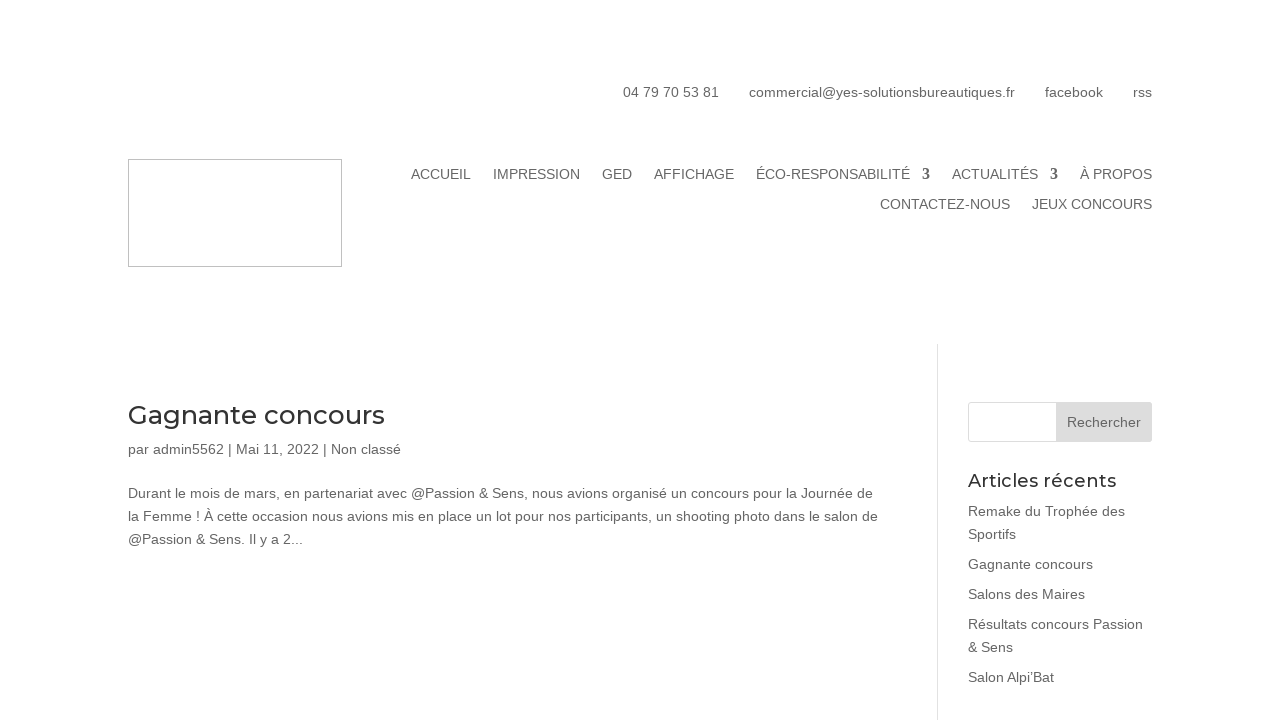

--- FILE ---
content_type: text/html; charset=UTF-8
request_url: https://yes-copies.fr/2022/05/
body_size: 16886
content:
<!DOCTYPE html><html
lang="fr-FR"><head><style id="litespeed-ucss">@charset "UTF-8";@font-face{font-family:"Glyphicons Halflings";src:url(/wp-content/plugins/WP_Estimation_Form/assets/css/../fonts/glyphicons-halflings-regular.eot);src:url(/wp-content/plugins/WP_Estimation_Form/assets/css/../fonts/glyphicons-halflings-regular.eot?#iefix)format("embedded-opentype"),url(/wp-content/plugins/WP_Estimation_Form/assets/css/../fonts/glyphicons-halflings-regular.woff)format("woff"),url(/wp-content/plugins/WP_Estimation_Form/assets/css/../fonts/glyphicons-halflings-regular.ttf)format("truetype"),url(/wp-content/plugins/WP_Estimation_Form/assets/css/../fonts/glyphicons-halflings-regular.svg#glyphicons_halflingsregular)format("svg")}@font-face{font-family:Lato;src:url(/wp-content/plugins/WP_Estimation_Form/assets/css/../fonts/lato/lato-black.eot);src:url(/wp-content/plugins/WP_Estimation_Form/assets/css/../fonts/lato/lato-black.eot?#iefix)format("embedded-opentype"),url(/wp-content/plugins/WP_Estimation_Form/assets/css/../fonts/lato/lato-black.woff)format("woff"),url(/wp-content/plugins/WP_Estimation_Form/assets/css/../fonts/lato/lato-black.ttf)format("truetype"),url(/wp-content/plugins/WP_Estimation_Form/assets/css/../fonts/lato/lato-black.svg#latoblack)format("svg");font-weight:900;font-style:normal}@font-face{font-family:Lato;src:url(/wp-content/plugins/WP_Estimation_Form/assets/css/../fonts/lato/lato-bold.eot);src:url(/wp-content/plugins/WP_Estimation_Form/assets/css/../fonts/lato/lato-bold.eot?#iefix)format("embedded-opentype"),url(/wp-content/plugins/WP_Estimation_Form/assets/css/../fonts/lato/lato-bold.woff)format("woff"),url(/wp-content/plugins/WP_Estimation_Form/assets/css/../fonts/lato/lato-bold.ttf)format("truetype"),url(/wp-content/plugins/WP_Estimation_Form/assets/css/../fonts/lato/lato-bold.svg#latobold)format("svg");font-weight:700;font-style:normal}@font-face{font-family:Lato;src:url(/wp-content/plugins/WP_Estimation_Form/assets/css/../fonts/lato/lato-bolditalic.eot);src:url(/wp-content/plugins/WP_Estimation_Form/assets/css/../fonts/lato/lato-bolditalic.eot?#iefix)format("embedded-opentype"),url(/wp-content/plugins/WP_Estimation_Form/assets/css/../fonts/lato/lato-bolditalic.woff)format("woff"),url(/wp-content/plugins/WP_Estimation_Form/assets/css/../fonts/lato/lato-bolditalic.ttf)format("truetype"),url(/wp-content/plugins/WP_Estimation_Form/assets/css/../fonts/lato/lato-bolditalic.svg#latobold-italic)format("svg");font-weight:700;font-style:italic}@font-face{font-family:Lato;src:url(/wp-content/plugins/WP_Estimation_Form/assets/css/../fonts/lato/lato-italic.eot);src:url(/wp-content/plugins/WP_Estimation_Form/assets/css/../fonts/lato/lato-italic.eot?#iefix)format("embedded-opentype"),url(/wp-content/plugins/WP_Estimation_Form/assets/css/../fonts/lato/lato-italic.woff)format("woff"),url(/wp-content/plugins/WP_Estimation_Form/assets/css/../fonts/lato/lato-italic.ttf)format("truetype"),url(/wp-content/plugins/WP_Estimation_Form/assets/css/../fonts/lato/lato-italic.svg#latoitalic)format("svg");font-weight:400;font-style:italic}@font-face{font-family:Lato;src:url(/wp-content/plugins/WP_Estimation_Form/assets/css/../fonts/lato/lato-light.eot);src:url(/wp-content/plugins/WP_Estimation_Form/assets/css/../fonts/lato/lato-light.eot?#iefix)format("embedded-opentype"),url(/wp-content/plugins/WP_Estimation_Form/assets/css/../fonts/lato/lato-light.woff)format("woff"),url(/wp-content/plugins/WP_Estimation_Form/assets/css/../fonts/lato/lato-light.ttf)format("truetype"),url(/wp-content/plugins/WP_Estimation_Form/assets/css/../fonts/lato/lato-light.svg#latolight)format("svg");font-weight:300;font-style:normal}@font-face{font-family:Lato;src:url(/wp-content/plugins/WP_Estimation_Form/assets/css/../fonts/lato/lato-regular.eot);src:url(/wp-content/plugins/WP_Estimation_Form/assets/css/../fonts/lato/lato-regular.eot?#iefix)format("embedded-opentype"),url(/wp-content/plugins/WP_Estimation_Form/assets/css/../fonts/lato/lato-regular.woff)format("woff"),url(/wp-content/plugins/WP_Estimation_Form/assets/css/../fonts/lato/lato-regular.ttf)format("truetype"),url(/wp-content/plugins/WP_Estimation_Form/assets/css/../fonts/lato/lato-regular.svg#latoregular)format("svg");font-weight:400;font-style:normal}@font-face{font-family:Flat-UI-Icons;src:url(/wp-content/plugins/WP_Estimation_Form/assets/css/../fonts/flat-ui-icons-regular.eot);src:url(/wp-content/plugins/WP_Estimation_Form/assets/css/../fonts/flat-ui-icons-regular.eot?#iefix)format("embedded-opentype"),url(/wp-content/plugins/WP_Estimation_Form/assets/css/../fonts/flat-ui-icons-regular.woff)format("woff"),url(/wp-content/plugins/WP_Estimation_Form/assets/css/../fonts/flat-ui-icons-regular.ttf)format("truetype"),url(/wp-content/plugins/WP_Estimation_Form/assets/css/../fonts/flat-ui-icons-regular.svg#flat-ui-icons-regular)format("svg");font-weight:400;font-style:normal}#lfb_bootstraped.lfb_bootstraped .lfb_dropzone .dz-preview .dz-details .dz-filename:not(:hover){overflow:hidden;text-overflow:ellipsis}#lfb_bootstraped.lfb_bootstraped .lfb_dropzone .dz-preview .dz-details .dz-filename:not(:hover) span{border:1px solid transparent}@font-face{font-family:"Font Awesome 5 Brands";font-style:normal;font-weight:400;src:url(/wp-content/plugins/WP_Estimation_Form/assets/css/../fonts/fa-brands-400.eot);src:url(/wp-content/plugins/WP_Estimation_Form/assets/css/../fonts/fa-brands-400.eot?#iefix)format("embedded-opentype"),url(/wp-content/plugins/WP_Estimation_Form/assets/css/../fonts/fa-brands-400.woff2)format("woff2"),url(/wp-content/plugins/WP_Estimation_Form/assets/css/../fonts/fa-brands-400.woff)format("woff"),url(/wp-content/plugins/WP_Estimation_Form/assets/css/../fonts/fa-brands-400.ttf)format("truetype"),url(/wp-content/plugins/WP_Estimation_Form/assets/css/../fonts/fa-brands-400.svg#fontawesome)format("svg")}@font-face{font-family:"Font Awesome 5 Free";font-style:normal;font-weight:400;src:url(/wp-content/plugins/WP_Estimation_Form/assets/css/../fonts/fa-regular-400.eot);src:url(/wp-content/plugins/WP_Estimation_Form/assets/css/../fonts/fa-regular-400.eot?#iefix)format("embedded-opentype"),url(/wp-content/plugins/WP_Estimation_Form/assets/css/../fonts/fa-regular-400.woff2)format("woff2"),url(/wp-content/plugins/WP_Estimation_Form/assets/css/../fonts/fa-regular-400.woff)format("woff"),url(/wp-content/plugins/WP_Estimation_Form/assets/css/../fonts/fa-regular-400.ttf)format("truetype"),url(/wp-content/plugins/WP_Estimation_Form/assets/css/../fonts/fa-regular-400.svg#fontawesome)format("svg")}@font-face{font-family:"Font Awesome 5 Free";font-style:normal;font-weight:900;src:url(/wp-content/plugins/WP_Estimation_Form/assets/css/../fonts/fa-solid-900.eot);src:url(/wp-content/plugins/WP_Estimation_Form/assets/css/../fonts/fa-solid-900.eot?#iefix)format("embedded-opentype"),url(/wp-content/plugins/WP_Estimation_Form/assets/css/../fonts/fa-solid-900.woff2)format("woff2"),url(/wp-content/plugins/WP_Estimation_Form/assets/css/../fonts/fa-solid-900.woff)format("woff"),url(/wp-content/plugins/WP_Estimation_Form/assets/css/../fonts/fa-solid-900.ttf)format("truetype"),url(/wp-content/plugins/WP_Estimation_Form/assets/css/../fonts/fa-solid-900.svg#fontawesome)format("svg")}#lfb_bootstraped.lfb_bootstraped #estimation_popup.wpe_bootstraped .input-group-addon{cursor:pointer}@font-face{font-family:swiper-icons;font-style:normal;font-weight:400;src:url(data:application/font-woff;charset=utf-8;base64,\ [base64]//wADZ2x5ZgAAAywAAADMAAAD2MHtryVoZWFkAAABbAAAADAAAAA2E2+eoWhoZWEAAAGcAAAAHwAAACQC9gDzaG10eAAAAigAAAAZAAAArgJkABFsb2NhAAAC0AAAAFoAAABaFQAUGG1heHAAAAG8AAAAHwAAACAAcABAbmFtZQAAA/gAAAE5AAACXvFdBwlwb3N0AAAFNAAAAGIAAACE5s74hXjaY2BkYGAAYpf5Hu/j+W2+MnAzMYDAzaX6QjD6/4//Bxj5GA8AuRwMYGkAPywL13jaY2BkYGA88P8Agx4j+/8fQDYfA1AEBWgDAIB2BOoAeNpjYGRgYNBh4GdgYgABEMnIABJzYNADCQAACWgAsQB42mNgYfzCOIGBlYGB0YcxjYGBwR1Kf2WQZGhhYGBiYGVmgAFGBiQQkOaawtDAoMBQxXjg/wEGPcYDDA4wNUA2CCgwsAAAO4EL6gAAeNpj2M0gyAACqxgGNWBkZ2D4/wMA+xkDdgAAAHjaY2BgYGaAYBkGRgYQiAHyGMF8FgYHIM3DwMHABGQrMOgyWDLEM1T9/w8UBfEMgLzE////P/5//f/V/xv+r4eaAAeMbAxwIUYmIMHEgKYAYjUcsDAwsLKxc3BycfPw8jEQA/[base64]/uznmfPFBNODM2K7MTQ45YEAZqGP81AmGGcF3iPqOop0r1SPTaTbVkfUe4HXj97wYE+yNwWYxwWu4v1ugWHgo3S1XdZEVqWM7ET0cfnLGxWfkgR42o2PvWrDMBSFj/IHLaF0zKjRgdiVMwScNRAoWUoH78Y2icB/yIY09An6AH2Bdu/UB+yxopYshQiEvnvu0dURgDt8QeC8PDw7Fpji3fEA4z/PEJ6YOB5hKh4dj3EvXhxPqH/SKUY3rJ7srZ4FZnh1PMAtPhwP6fl2PMJMPDgeQ4rY8YT6Gzao0eAEA409DuggmTnFnOcSCiEiLMgxCiTI6Cq5DZUd3Qmp10vO0LaLTd2cjN4fOumlc7lUYbSQcZFkutRG7g6JKZKy0RmdLY680CDnEJ+UMkpFFe1RN7nxdVpXrC4aTtnaurOnYercZg2YVmLN/d/gczfEimrE/fs/bOuq29Zmn8tloORaXgZgGa78yO9/cnXm2BpaGvq25Dv9S4E9+5SIc9PqupJKhYFSSl47+Qcr1mYNAAAAeNptw0cKwkAAAMDZJA8Q7OUJvkLsPfZ6zFVERPy8qHh2YER+3i/BP83vIBLLySsoKimrqKqpa2hp6+jq6RsYGhmbmJqZSy0sraxtbO3sHRydnEMU4uR6yx7JJXveP7WrDycAAAAAAAH//wACeNpjYGRgYOABYhkgZgJCZgZNBkYGLQZtIJsFLMYAAAw3ALgAeNolizEKgDAQBCchRbC2sFER0YD6qVQiBCv/H9ezGI6Z5XBAw8CBK/m5iQQVauVbXLnOrMZv2oLdKFa8Pjuru2hJzGabmOSLzNMzvutpB3N42mNgZGBg4GKQYzBhYMxJLMlj4GBgAYow/P/PAJJhLM6sSoWKfWCAAwDAjgbRAAB42mNgYGBkAIIbCZo5IPrmUn0hGA0AO8EFTQAA)format("woff")}:root{--swiper-theme-color:#007aff;--swiper-navigation-size:44px;--jp-carousel-primary-color:#fff;--jp-carousel-primary-subtle-color:#999;--jp-carousel-bg-color:#000;--jp-carousel-bg-faded-color:#222;--jp-carousel-border-color:#3a3a3a;--jetpack--contact-form--border:1px solid #8c8f94;--jetpack--contact-form--border-color:#8c8f94;--jetpack--contact-form--border-size:1px;--jetpack--contact-form--border-style:solid;--jetpack--contact-form--border-radius:0px;--jetpack--contact-form--input-padding:16px;--jetpack--contact-form--font-size:16px}.nav li ul{border-color:#fff;position:absolute;padding:20px 0;z-index:9999;width:240px;background:#fff;visibility:hidden;opacity:0;border-top:3px solid #2ea3f2;box-shadow:0 2px 5px rgba(0,0,0,.1);-moz-box-shadow:0 2px 5px rgba(0,0,0,.1);-webkit-box-shadow:0 2px 5px rgba(0,0,0,.1);-webkit-transform:translateZ(0);text-align:left}#footer-info,.footer-widget,.footer-widget li,.footer-widget li a{font-size:15px}#footer-widgets .footer-widget li:before{border-radius:3px;border-style:solid;border-width:3px;content:"";left:0;position:absolute;top:9px}#et-footer-nav{background-color:#232323}.bottom-nav,.bottom-nav a{color:rgba(255,255,255,.79)}@media only screen and (min-width:1350px){.et_pb_row{padding:27px 0}.et_pb_section{padding:54px 0}}h2,h4{font-family:"Montserrat",Helvetica,Arial,Lucida,sans-serif}.facebook>a:before,.mail>a:before,.rss>a:before,.tel>a:before{font-family:"ETMODULES";content:"";text-align:center;margin-right:10px;margin-left:-10px;color:#fff;font-size:1em;transition:all .3s ease}.facebook>a:before,.mail>a:before,.rss>a:before{content:"";color:#ffff}.mail>a:before,.rss>a:before{content:""}.rss>a:before{content:"";color:#fff}@font-face{font-family:"Montserrat";font-style:italic;font-weight:100;font-display:swap;src:url(https://fonts.gstatic.com/s/montserrat/v26/JTUFjIg1_i6t8kCHKm459Wx7xQYXK0vOoz6jq6R8WXZ0ow.ttf)format("truetype")}@font-face{font-family:"Montserrat";font-style:italic;font-weight:200;font-display:swap;src:url(https://fonts.gstatic.com/s/montserrat/v26/JTUFjIg1_i6t8kCHKm459Wx7xQYXK0vOoz6jqyR9WXZ0ow.ttf)format("truetype")}@font-face{font-family:"Montserrat";font-style:italic;font-weight:300;font-display:swap;src:url(https://fonts.gstatic.com/s/montserrat/v26/JTUFjIg1_i6t8kCHKm459Wx7xQYXK0vOoz6jq_p9WXZ0ow.ttf)format("truetype")}@font-face{font-family:"Montserrat";font-style:italic;font-weight:400;font-display:swap;src:url(https://fonts.gstatic.com/s/montserrat/v26/JTUFjIg1_i6t8kCHKm459Wx7xQYXK0vOoz6jq6R9WXZ0ow.ttf)format("truetype")}@font-face{font-family:"Montserrat";font-style:italic;font-weight:500;font-display:swap;src:url(https://fonts.gstatic.com/s/montserrat/v26/JTUFjIg1_i6t8kCHKm459Wx7xQYXK0vOoz6jq5Z9WXZ0ow.ttf)format("truetype")}@font-face{font-family:"Montserrat";font-style:italic;font-weight:600;font-display:swap;src:url(https://fonts.gstatic.com/s/montserrat/v26/JTUFjIg1_i6t8kCHKm459Wx7xQYXK0vOoz6jq3p6WXZ0ow.ttf)format("truetype")}@font-face{font-family:"Montserrat";font-style:italic;font-weight:700;font-display:swap;src:url(https://fonts.gstatic.com/s/montserrat/v26/JTUFjIg1_i6t8kCHKm459Wx7xQYXK0vOoz6jq0N6WXZ0ow.ttf)format("truetype")}@font-face{font-family:"Montserrat";font-style:italic;font-weight:800;font-display:swap;src:url(https://fonts.gstatic.com/s/montserrat/v26/JTUFjIg1_i6t8kCHKm459Wx7xQYXK0vOoz6jqyR6WXZ0ow.ttf)format("truetype")}@font-face{font-family:"Montserrat";font-style:italic;font-weight:900;font-display:swap;src:url(https://fonts.gstatic.com/s/montserrat/v26/JTUFjIg1_i6t8kCHKm459Wx7xQYXK0vOoz6jqw16WXZ0ow.ttf)format("truetype")}@font-face{font-family:"Montserrat";font-style:normal;font-weight:100;font-display:swap;src:url(https://fonts.gstatic.com/s/montserrat/v26/JTUHjIg1_i6t8kCHKm4532VJOt5-QNFgpCtr6Xw3aX8.ttf)format("truetype")}@font-face{font-family:"Montserrat";font-style:normal;font-weight:200;font-display:swap;src:url(https://fonts.gstatic.com/s/montserrat/v26/JTUHjIg1_i6t8kCHKm4532VJOt5-QNFgpCvr6Hw3aX8.ttf)format("truetype")}@font-face{font-family:"Montserrat";font-style:normal;font-weight:300;font-display:swap;src:url(https://fonts.gstatic.com/s/montserrat/v26/JTUHjIg1_i6t8kCHKm4532VJOt5-QNFgpCs16Hw3aX8.ttf)format("truetype")}@font-face{font-family:"Montserrat";font-style:normal;font-weight:400;font-display:swap;src:url(https://fonts.gstatic.com/s/montserrat/v26/JTUHjIg1_i6t8kCHKm4532VJOt5-QNFgpCtr6Hw3aX8.ttf)format("truetype")}@font-face{font-family:"Montserrat";font-style:normal;font-weight:500;font-display:swap;src:url(https://fonts.gstatic.com/s/montserrat/v26/JTUHjIg1_i6t8kCHKm4532VJOt5-QNFgpCtZ6Hw3aX8.ttf)format("truetype")}@font-face{font-family:"Montserrat";font-style:normal;font-weight:600;font-display:swap;src:url(https://fonts.gstatic.com/s/montserrat/v26/JTUHjIg1_i6t8kCHKm4532VJOt5-QNFgpCu173w3aX8.ttf)format("truetype")}@font-face{font-family:"Montserrat";font-style:normal;font-weight:700;font-display:swap;src:url(https://fonts.gstatic.com/s/montserrat/v26/JTUHjIg1_i6t8kCHKm4532VJOt5-QNFgpCuM73w3aX8.ttf)format("truetype")}@font-face{font-family:"Montserrat";font-style:normal;font-weight:800;font-display:swap;src:url(https://fonts.gstatic.com/s/montserrat/v26/JTUHjIg1_i6t8kCHKm4532VJOt5-QNFgpCvr73w3aX8.ttf)format("truetype")}@font-face{font-family:"Montserrat";font-style:normal;font-weight:900;font-display:swap;src:url(https://fonts.gstatic.com/s/montserrat/v26/JTUHjIg1_i6t8kCHKm4532VJOt5-QNFgpCvC73w3aX8.ttf)format("truetype")}@font-face{font-family:"Nunito";font-style:italic;font-weight:200;font-display:swap;src:url(https://fonts.gstatic.com/s/nunito/v26/XRXK3I6Li01BKofIMPyPbj8d7IEAGXNiLXAHg6bf.ttf)format("truetype")}@font-face{font-family:"Nunito";font-style:italic;font-weight:300;font-display:swap;src:url(https://fonts.gstatic.com/s/nunito/v26/XRXK3I6Li01BKofIMPyPbj8d7IEAGXNi83AHg6bf.ttf)format("truetype")}@font-face{font-family:"Nunito";font-style:italic;font-weight:400;font-display:swap;src:url(https://fonts.gstatic.com/s/nunito/v26/XRXK3I6Li01BKofIMPyPbj8d7IEAGXNirXAHg6bf.ttf)format("truetype")}@font-face{font-family:"Nunito";font-style:italic;font-weight:600;font-display:swap;src:url(https://fonts.gstatic.com/s/nunito/v26/XRXK3I6Li01BKofIMPyPbj8d7IEAGXNic3cHg6bf.ttf)format("truetype")}@font-face{font-family:"Nunito";font-style:italic;font-weight:700;font-display:swap;src:url(https://fonts.gstatic.com/s/nunito/v26/XRXK3I6Li01BKofIMPyPbj8d7IEAGXNiSncHg6bf.ttf)format("truetype")}@font-face{font-family:"Nunito";font-style:italic;font-weight:800;font-display:swap;src:url(https://fonts.gstatic.com/s/nunito/v26/XRXK3I6Li01BKofIMPyPbj8d7IEAGXNiLXcHg6bf.ttf)format("truetype")}@font-face{font-family:"Nunito";font-style:italic;font-weight:900;font-display:swap;src:url(https://fonts.gstatic.com/s/nunito/v26/XRXK3I6Li01BKofIMPyPbj8d7IEAGXNiBHcHg6bf.ttf)format("truetype")}@font-face{font-family:"Nunito";font-style:normal;font-weight:200;font-display:swap;src:url(https://fonts.gstatic.com/s/nunito/v26/XRXI3I6Li01BKofiOc5wtlZ2di8HDDshdTo3ig.ttf)format("truetype")}@font-face{font-family:"Nunito";font-style:normal;font-weight:300;font-display:swap;src:url(https://fonts.gstatic.com/s/nunito/v26/XRXI3I6Li01BKofiOc5wtlZ2di8HDOUhdTo3ig.ttf)format("truetype")}@font-face{font-family:"Nunito";font-style:normal;font-weight:400;font-display:swap;src:url(https://fonts.gstatic.com/s/nunito/v26/XRXI3I6Li01BKofiOc5wtlZ2di8HDLshdTo3ig.ttf)format("truetype")}@font-face{font-family:"Nunito";font-style:normal;font-weight:600;font-display:swap;src:url(https://fonts.gstatic.com/s/nunito/v26/XRXI3I6Li01BKofiOc5wtlZ2di8HDGUmdTo3ig.ttf)format("truetype")}@font-face{font-family:"Nunito";font-style:normal;font-weight:700;font-display:swap;src:url(https://fonts.gstatic.com/s/nunito/v26/XRXI3I6Li01BKofiOc5wtlZ2di8HDFwmdTo3ig.ttf)format("truetype")}@font-face{font-family:"Nunito";font-style:normal;font-weight:800;font-display:swap;src:url(https://fonts.gstatic.com/s/nunito/v26/XRXI3I6Li01BKofiOc5wtlZ2di8HDDsmdTo3ig.ttf)format("truetype")}@font-face{font-family:"Nunito";font-style:normal;font-weight:900;font-display:swap;src:url(https://fonts.gstatic.com/s/nunito/v26/XRXI3I6Li01BKofiOc5wtlZ2di8HDBImdTo3ig.ttf)format("truetype")}body{--wp--preset--color--black:#000;--wp--preset--color--cyan-bluish-gray:#abb8c3;--wp--preset--color--white:#fff;--wp--preset--color--pale-pink:#f78da7;--wp--preset--color--vivid-red:#cf2e2e;--wp--preset--color--luminous-vivid-orange:#ff6900;--wp--preset--color--luminous-vivid-amber:#fcb900;--wp--preset--color--light-green-cyan:#7bdcb5;--wp--preset--color--vivid-green-cyan:#00d084;--wp--preset--color--pale-cyan-blue:#8ed1fc;--wp--preset--color--vivid-cyan-blue:#0693e3;--wp--preset--color--vivid-purple:#9b51e0;--wp--preset--gradient--vivid-cyan-blue-to-vivid-purple:linear-gradient(135deg,rgba(6,147,227,1) 0%,#9b51e0 100%);--wp--preset--gradient--light-green-cyan-to-vivid-green-cyan:linear-gradient(135deg,#7adcb4 0%,#00d082 100%);--wp--preset--gradient--luminous-vivid-amber-to-luminous-vivid-orange:linear-gradient(135deg,rgba(252,185,0,1) 0%,rgba(255,105,0,1) 100%);--wp--preset--gradient--luminous-vivid-orange-to-vivid-red:linear-gradient(135deg,rgba(255,105,0,1) 0%,#cf2e2e 100%);--wp--preset--gradient--very-light-gray-to-cyan-bluish-gray:linear-gradient(135deg,#eee 0%,#a9b8c3 100%);--wp--preset--gradient--cool-to-warm-spectrum:linear-gradient(135deg,#4aeadc 0%,#9778d1 20%,#cf2aba 40%,#ee2c82 60%,#fb6962 80%,#fef84c 100%);--wp--preset--gradient--blush-light-purple:linear-gradient(135deg,#ffceec 0%,#9896f0 100%);--wp--preset--gradient--blush-bordeaux:linear-gradient(135deg,#fecda5 0%,#fe2d2d 50%,#6b003e 100%);--wp--preset--gradient--luminous-dusk:linear-gradient(135deg,#ffcb70 0%,#c751c0 50%,#4158d0 100%);--wp--preset--gradient--pale-ocean:linear-gradient(135deg,#fff5cb 0%,#b6e3d4 50%,#33a7b5 100%);--wp--preset--gradient--electric-grass:linear-gradient(135deg,#caf880 0%,#71ce7e 100%);--wp--preset--gradient--midnight:linear-gradient(135deg,#020381 0%,#2874fc 100%);--wp--preset--font-size--small:13px;--wp--preset--font-size--medium:20px;--wp--preset--font-size--large:36px;--wp--preset--font-size--x-large:42px;--wp--preset--spacing--20:.44rem;--wp--preset--spacing--30:.67rem;--wp--preset--spacing--40:1rem;--wp--preset--spacing--50:1.5rem;--wp--preset--spacing--60:2.25rem;--wp--preset--spacing--70:3.38rem;--wp--preset--spacing--80:5.06rem;--wp--preset--shadow--natural:6px 6px 9px rgba(0,0,0,.2);--wp--preset--shadow--deep:12px 12px 50px rgba(0,0,0,.4);--wp--preset--shadow--sharp:6px 6px 0px rgba(0,0,0,.2);--wp--preset--shadow--outlined:6px 6px 0px -3px rgba(255,255,255,1),6px 6px rgba(0,0,0,1);--wp--preset--shadow--crisp:6px 6px 0px rgba(0,0,0,1);--wp--style--global--content-size:823px;--wp--style--global--wide-size:1080px}body .is-layout-constrained>:where(:not(.alignleft):not(.alignright):not(.alignfull)){max-width:var(--wp--style--global--content-size);margin-left:auto!important;margin-right:auto!important}a:where(:not(.wp-element-button)){text-decoration:underline}a,div,form,html,img,label,li,p,span,ul{font-size:100%}a,body,div,form,h2,h4,html,img,label,li,p,span,ul{margin:0;padding:0;border:0;outline:0;-ms-text-size-adjust:100%;-webkit-text-size-adjust:100%;vertical-align:baseline;background:0 0}body{font-family:Open Sans,Arial,sans-serif;font-size:14px;color:#666;background-color:#fff;line-height:1.7em;font-weight:500;-webkit-font-smoothing:antialiased;-moz-osx-font-smoothing:grayscale}ul{list-style:none}:focus{outline:0}article,footer,header,nav{display:block}body.et_cover_background{background-size:cover!important;background-position:top!important;background-repeat:no-repeat!important;background-attachment:fixed}.footer-widget h4,a{color:#2ea3f2}.et_pb_post .entry-title a,.et_pb_post .post-meta a,.et_pb_post h2 a,a,a:hover{text-decoration:none}p{padding-bottom:1em}p:not(.has-background):last-of-type{padding-bottom:0}h2,h4{color:#333;padding-bottom:10px;line-height:1em;font-weight:500}h2 a{color:inherit}h2{font-size:26px}h4{font-size:18px}input{-webkit-appearance:none;font-family:inherit}input[type=text]{background-color:#fff;border:1px solid #bbb;padding:2px;color:#4e4e4e;margin:0}input[type=text]:focus{border-color:#2d3940;color:#3e3e3e}img{max-width:100%;height:auto}.pagination{clear:both}#main-content{background-color:#fff}.container{width:80%;max-width:1080px;margin:auto;position:relative}body:not(.et-tb) #main-content .container{padding-top:58px}.et-l--header ul{list-style-type:disc;padding:0 0 23px 1em;line-height:26px}#left-area .post-meta{font-size:14px;padding-bottom:15px}#left-area .post-meta a{text-decoration:none;color:#666}.alignright{float:right}.alignleft{float:left}@media (min-width:981px){#left-area{width:79.125%;padding-bottom:23px}#main-content .container:before{content:"";position:absolute;top:0;height:100%;width:1px;background-color:#e2e2e2}}@media (max-width:980px){#page-container{padding-top:80px}.et-tb-has-header #page-container{padding-top:0!important}#left-area,#sidebar{width:100%!important}#main-content .container:before{display:none!important}}@media print{#page-container{padding-top:0!important}}*{-webkit-box-sizing:border-box;box-sizing:border-box}.et-pb-icon,.mobile_menu_bar:before{speak:none;font-weight:400;-webkit-font-feature-settings:normal;font-feature-settings:normal;font-variant:normal;text-transform:none;line-height:1;-webkit-font-smoothing:antialiased;font-style:normal;direction:ltr}.mobile_menu_bar:before{font-family:ETmodules!important;-moz-osx-font-smoothing:grayscale;text-shadow:0 0}.et-pb-icon{content:attr(data-icon);font-family:ETmodules;font-size:96px;display:inline-block;-webkit-box-sizing:border-box;box-sizing:border-box}.et_pb_module.et_pb_text_align_left{text-align:left}.et_pb_module.et_pb_text_align_right{text-align:right}.clearfix:after{visibility:hidden;display:block;font-size:0;content:" ";clear:both;height:0}.et_builder_inner_content{position:relative;z-index:1}header .et_builder_inner_content{z-index:2}.et_pb_css_mix_blend_mode_passthrough{mix-blend-mode:unset!important}.et_pb_module,.et_pb_with_background{position:relative;background-size:cover;background-position:50%;background-repeat:no-repeat}.screen-reader-text{border:0;clip:rect(1px,1px,1px,1px);-webkit-clip-path:inset(50%);clip-path:inset(50%);height:1px;margin:-1px;overflow:hidden;padding:0;position:absolute!important;width:1px;word-wrap:normal!important}header.et-l.et-l--header:after{clear:both;display:block;content:""}.et_pb_module{-webkit-animation-timing-function:linear;animation-timing-function:linear;-webkit-animation-duration:.2s;animation-duration:.2s}@media (min-width:981px){.et_pb_section div.et_pb_row .et_pb_column .et_pb_module:last-child{margin-bottom:0}}@media (max-width:980px){.et_pb_column .et_pb_module{margin-bottom:30px}.et_pb_row .et_pb_column .et_pb_module:last-child{margin-bottom:0}.et_pb_module.et_pb_text_align_left-tablet{text-align:left}}@font-face{font-display:swap;font-family:ETmodules;font-display:block;src:url(//www.yes-solutionsbureautiques.fr/wp-content/themes/Divi/core/admin/fonts/modules/all/modules.eot);src:url(//www.yes-solutionsbureautiques.fr/wp-content/themes/Divi/core/admin/fonts/modules/all/modules.eot?#iefix)format("embedded-opentype"),url(//www.yes-solutionsbureautiques.fr/wp-content/themes/Divi/core/admin/fonts/modules/all/modules.woff)format("woff"),url(//www.yes-solutionsbureautiques.fr/wp-content/themes/Divi/core/admin/fonts/modules/all/modules.ttf)format("truetype"),url(//www.yes-solutionsbureautiques.fr/wp-content/themes/Divi/core/admin/fonts/modules/all/modules.svg#ETmodules)format("svg");font-weight:400;font-style:normal}.et_pb_post{margin-bottom:60px;word-wrap:break-word}.et_pb_post .post-meta{font-size:14px;margin-bottom:6px}@media (min-width:981px) and (max-width:1100px){.et_pb_post{margin-bottom:42px}}@media (max-width:980px){.et_pb_post{margin-bottom:42px}}@media (max-width:767px){.et_pb_post{margin-bottom:42px}.et_pb_post>h2{font-size:18px}}@media (max-width:479px){.et_pb_post{margin-bottom:42px}.et_pb_post h2{font-size:16px;padding-bottom:0}.et_pb_post .post-meta{color:#666;font-size:14px}}@media (min-width:981px){.et_pb_gutters3 .et_pb_column{margin-right:5.5%}.et_pb_gutters3 .et_pb_column_4_4{width:100%}.et_pb_gutters3 .et_pb_column_4_4 .et_pb_module{margin-bottom:2.75%}.et_pb_gutters3 .et_pb_column_3_4{width:73.625%}.et_pb_gutters3 .et_pb_column_3_4 .et_pb_module{margin-bottom:3.735%}.et_pb_gutters3 .et_pb_column_1_4{width:20.875%}.et_pb_gutters3 .et_pb_column_1_4 .et_pb_module{margin-bottom:13.174%}}.footer-widget li:before{border-color:#2ea3f2}#main-footer{background-color:#222}#footer-widgets{padding:6%0 0}.footer-widget{float:left;color:#fff}.footer-widget .fwidget:last-child{margin-bottom:0!important}#footer-widgets .footer-widget li{padding-left:14px;position:relative}#footer-widgets .footer-widget a{color:#fff}#footer-widgets .footer-widget li a{color:#fff;text-decoration:none}#footer-widgets .footer-widget li a:hover{color:rgba(255,255,255,.7)}#footer-bottom{background-color:#1f1f1f;background-color:rgba(0,0,0,.32);padding:15px 0 5px}#footer-info{text-align:left;color:#666;padding-bottom:10px;float:left}#et-footer-nav{background-color:rgba(255,255,255,.05)}.bottom-nav{padding:15px 0}.bottom-nav li{font-weight:600;display:inline-block;font-size:14px;padding-right:22px}.bottom-nav a{color:#bbb;-webkit-transition:all .4s ease-in-out;transition:all .4s ease-in-out}.bottom-nav a:hover{opacity:.7}@media all and (max-width:980px){.footer-widget:nth-child(n){width:46.25%!important;margin:0 7.5% 7.5%0!important}#footer-widgets .footer-widget .fwidget{margin-bottom:16.21%}#footer-widgets{padding:8%0}#footer-widgets .footer-widget:nth-child(2n){margin-right:0!important}#footer-widgets .footer-widget:nth-last-child(-n+2){margin-bottom:0!important}#footer-info,.bottom-nav{text-align:center}#footer-info{float:none}}@media all and (max-width:767px){#footer-widgets .footer-widget{width:100%!important;margin-right:0!important}#footer-widgets .footer-widget .fwidget,#footer-widgets .footer-widget:nth-child(n){margin-bottom:9.5%!important}#footer-widgets{padding:10%0}#footer-widgets .footer-widget .fwidget:last-child,#footer-widgets .footer-widget:last-child{margin-bottom:0!important}}@media all and (max-width:479px){#footer-widgets .footer-widget:nth-child(n),.footer-widget .fwidget{margin-bottom:11.5%!important}#footer-widgets{padding:12%0}}@media all and (min-width:981px){.et_pb_gutters3 .footer-widget{margin-right:5.5%;margin-bottom:5.5%}.et_pb_gutters3 .footer-widget:last-child{margin-right:0}.et_pb_gutters3.et_pb_footer_columns3 .footer-widget{width:29.667%}.et_pb_gutters3.et_pb_footer_columns3 .footer-widget .fwidget{margin-bottom:18.539%}}#sidebar{padding-bottom:28px}#sidebar .et_pb_widget{margin-bottom:30px;width:100%;float:none}@media all and (min-width:981px) and (max-width:1100px){#sidebar .et_pb_widget{margin-left:0}}@media all and (min-width:981px){#sidebar{float:left;width:20.875%}.et_right_sidebar #left-area{float:left;padding-right:5.5%}.et_right_sidebar #sidebar{padding-left:30px}.et_right_sidebar #main-content .container:before{right:20.875%!important}}@media all and (max-width:980px){.et_right_sidebar #left-area,.et_right_sidebar #sidebar{width:auto;float:none;padding-right:0;padding-left:0}.et_right_sidebar #left-area{margin-right:0}.et_right_sidebar #sidebar{margin-left:0;border-left:none}}.et_pb_widget{float:left;max-width:100%;word-wrap:break-word}.et_pb_widget a{text-decoration:none;color:#666}.et_pb_widget li a:hover{color:#82c0c7}.et_pb_widget ul li{margin-bottom:.5em}.widget_search .screen-reader-text{display:none}.widget_search input#s,.widget_search input#searchsubmit{padding:.7em;height:40px!important;margin:0;font-size:14px;line-height:normal!important;border:1px solid #ddd;color:#666}.widget_search #s{width:100%;border-radius:3px}.et_pb_section,.widget_search #searchform{position:relative}.widget_search #searchsubmit{background-color:#ddd;-webkit-border-top-right-radius:3px;-webkit-border-bottom-right-radius:3px;-moz-border-radius-topright:3px;-moz-border-radius-bottomright:3px;border-top-right-radius:3px;border-bottom-right-radius:3px;position:absolute;right:0;top:0}#searchsubmit{cursor:pointer}.et_pb_scroll_top.et-pb-icon{text-align:center;background:rgba(0,0,0,.4);text-decoration:none;position:fixed;z-index:99999;bottom:125px;right:0;-webkit-border-top-left-radius:5px;-webkit-border-bottom-left-radius:5px;-moz-border-radius-topleft:5px;-moz-border-radius-bottomleft:5px;border-top-left-radius:5px;border-bottom-left-radius:5px;display:none;cursor:pointer;font-size:30px;padding:5px;color:#fff}.et_pb_scroll_top:before{content:"2"}.et_pb_section{background-color:#fff;background-position:50%;background-size:cover}@media (min-width:981px){.et_pb_section{padding:4%0}}@media (max-width:980px){.et_pb_section{padding:50px 0}}.et_pb_row{width:80%;max-width:1080px;margin:auto;position:relative}.et_pb_row:after{content:"";display:block;clear:both;visibility:hidden;line-height:0;height:0;width:0}.et_pb_column{float:left;position:relative;z-index:2;min-height:1px}.et_pb_column--with-menu{z-index:3}.et_pb_row .et_pb_column.et-last-child,.et_pb_row .et_pb_column:last-child{margin-right:0!important}.et_pb_column,.et_pb_row{background-size:cover;background-position:50%;background-repeat:no-repeat}@media (min-width:981px){.et_pb_row{padding:2%0}.et_pb_row .et_pb_column.et-last-child,.et_pb_row .et_pb_column:last-child{margin-right:0!important}}@media (max-width:980px){.et_pb_row{max-width:1080px;padding:30px 0}.et_pb_column{width:100%;margin-bottom:30px}.et_pb_row .et_pb_column.et-last-child,.et_pb_row .et_pb_column:last-child{margin-bottom:0}}@media (max-width:479px){.et_pb_row .et_pb_column.et_pb_column_1_4{width:100%;margin:0 0 30px}.et_pb_column{width:100%!important}}.et-menu li{display:inline-block;font-size:14px;padding-right:22px}.et-menu>li:last-child{padding-right:0}.et-menu a,.et-menu a:hover{-webkit-transition:all .4s ease-in-out;transition:all .4s ease-in-out}.et-menu a{color:rgba(0,0,0,.6);text-decoration:none;display:block;position:relative}.et-menu a:hover{opacity:.7}.et-menu li>a{padding-bottom:29px;word-wrap:break-word}.et_pb_menu__wrap .mobile_menu_bar{-webkit-transform:translateY(3%);transform:translateY(3%)}.et_pb_menu__wrap .mobile_menu_bar:before{top:0}@media (max-width:980px){.et-menu{display:none}.et_mobile_nav_menu{display:block;margin-top:-1px}}.et_pb_menu .et-menu-nav,.et_pb_menu .et-menu-nav>ul{float:none}.et_pb_menu .et-menu-nav>ul{padding:0!important;line-height:1.7em}.et_pb_menu .et-menu-nav>ul ul{padding:20px 0;text-align:left}.et_pb_image img,.et_pb_menu_inner_container,.nav li,.nav li li{position:relative}.et_pb_menu .et_pb_menu__wrap{-webkit-box-flex:1;-ms-flex:1 1 auto;flex:1 1 auto;display:-webkit-box;display:-ms-flexbox;display:flex;-webkit-box-pack:start;-ms-flex-pack:start;justify-content:flex-start;-webkit-box-align:stretch;-ms-flex-align:stretch;align-items:stretch;-ms-flex-wrap:wrap;flex-wrap:wrap;opacity:1}.et_pb_menu .et_pb_menu__menu{-webkit-box-flex:0;-ms-flex:0 1 auto;flex:0 1 auto}.et_pb_menu .et_pb_menu__menu,.et_pb_menu .et_pb_menu__menu>nav,.et_pb_menu .et_pb_menu__menu>nav>ul,.et_pb_menu .et_pb_menu__menu>nav>ul>li{display:-webkit-box;display:-ms-flexbox;display:flex;-webkit-box-align:stretch;-ms-flex-align:stretch;align-items:stretch}.et_pb_menu .et_pb_menu__menu,.et_pb_menu .et_pb_menu__menu>nav>ul{-webkit-box-pack:start;-ms-flex-pack:start;justify-content:flex-start}.et_pb_menu .et_pb_menu__menu>nav>ul{-ms-flex-wrap:wrap;flex-wrap:wrap}.et_pb_menu .et_pb_menu__menu>nav>ul>li{position:relative;margin:0}.et_pb_menu .et_pb_menu__menu>nav>ul>li>ul{top:calc(100% - 1px);left:0}.et_pb_menu--without-logo .et_pb_menu__menu>nav>ul{padding:0!important}.et_pb_menu--without-logo .et_pb_menu__menu>nav>ul>li{margin-top:8px}.et_pb_menu--without-logo .et_pb_menu__menu>nav>ul>li>a{padding-bottom:8px}.et_pb_menu .et-menu{margin-left:-11px;margin-right:-11px}.et_pb_menu .et-menu>li{padding-left:11px;padding-right:11px}.et_pb_menu--style-left_aligned .et_pb_menu_inner_container{display:-webkit-box;display:-ms-flexbox;display:flex;-webkit-box-align:stretch;-ms-flex-align:stretch;align-items:stretch}.et_pb_menu--style-left_aligned.et_pb_text_align_right .et_pb_menu__menu>nav>ul,.et_pb_menu--style-left_aligned.et_pb_text_align_right .et_pb_menu__wrap{-webkit-box-pack:end;-ms-flex-pack:end;justify-content:flex-end}@media (min-width:981px){.et_dropdown_animation_fade.et_pb_menu ul li:hover>ul{-webkit-transition:all .2s ease-in-out;transition:all .2s ease-in-out}}@media (max-width:980px){.et_pb_menu--style-left_aligned .et_pb_menu_inner_container{-webkit-box-align:center;-ms-flex-align:center;align-items:center}.et_pb_menu--style-left_aligned .et_pb_menu__wrap,.et_pb_menu--style-left_aligned.et_pb_text_align_right .et_pb_menu__wrap{-webkit-box-pack:end;-ms-flex-pack:end;justify-content:flex-end}.et_pb_menu .et_pb_menu__menu{display:none}.et_pb_menu .et_mobile_nav_menu{float:none;margin:0 6px;display:-webkit-box;display:-ms-flexbox;display:flex;-webkit-box-align:center;-ms-flex-align:center;align-items:center}}.nav li li{padding:0 20px;margin:0;line-height:2em}.et-menu li li a{padding:6px 20px;width:200px}.nav li{line-height:1em}.nav li:hover>ul{opacity:1;visibility:visible}.nav li:hover{visibility:inherit}.nav li li a{font-size:14px;-webkit-transition:opacity .2s ease-in-out,background-color .2s ease-in-out;transition:opacity .2s ease-in-out,background-color .2s ease-in-out}.nav ul li a:hover{background-color:rgba(0,0,0,.03);opacity:.7}.et-menu .menu-item-has-children>a:first-child:after{font-family:ETmodules;content:"3";font-size:16px;position:absolute;right:0;top:0;font-weight:800}.et-menu .menu-item-has-children>a:first-child{padding-right:20px}.et_mobile_nav_menu{float:right;display:none}.mobile_menu_bar{position:relative;display:block;line-height:0}.mobile_menu_bar:before{content:"a";font-size:32px;position:relative;left:0;top:0;cursor:pointer}.et_pb_module .mobile_menu_bar:before{top:2px}.et_pb_image{margin-left:auto;margin-right:auto;line-height:0;display:block}.et_pb_image .et_pb_image_wrap{display:inline-block;position:relative;max-width:100%}.et_pb_text{word-wrap:break-word}.et_pb_text>:last-child{padding-bottom:0}.et_pb_text_inner{position:relative}</style><meta
charset="UTF-8" /><meta
http-equiv="X-UA-Compatible" content="IE=edge"><link
rel="pingback" href="https://www.yes-solutionsbureautiques.fr/xmlrpc.php" /><meta
name='robots' content='noindex, follow' /><title>mai 2022 - Yes Solutions Bureautiques</title><meta
property="og:locale" content="fr_FR" /><meta
property="og:type" content="website" /><meta
property="og:title" content="mai 2022 - Yes Solutions Bureautiques" /><meta
property="og:url" content="https://www.yes-solutionsbureautiques.fr/2022/05/" /><meta
property="og:site_name" content="Yes Solutions Bureautiques" /><meta
name="twitter:card" content="summary_large_image" /> <script data-jetpack-boost="ignore" type="application/ld+json" class="yoast-schema-graph">{"@context":"https://schema.org","@graph":[{"@type":"CollectionPage","@id":"https://www.yes-solutionsbureautiques.fr/2022/05/","url":"https://www.yes-solutionsbureautiques.fr/2022/05/","name":"mai 2022 - Yes Solutions Bureautiques","isPartOf":{"@id":"https://www.yes-solutionsbureautiques.fr/#website"},"breadcrumb":{"@id":"https://www.yes-solutionsbureautiques.fr/2022/05/#breadcrumb"},"inLanguage":"fr-FR"},{"@type":"BreadcrumbList","@id":"https://www.yes-solutionsbureautiques.fr/2022/05/#breadcrumb","itemListElement":[{"@type":"ListItem","position":1,"name":"Accueil","item":"https://www.yes-solutionsbureautiques.fr/"},{"@type":"ListItem","position":2,"name":"Archives pour mai 2022"}]},{"@type":"WebSite","@id":"https://www.yes-solutionsbureautiques.fr/#website","url":"https://www.yes-solutionsbureautiques.fr/","name":"Yes Solutions Bureautiques","description":"Solutions d&#039;impression | Solutions GED | Affichage","publisher":{"@id":"https://www.yes-solutionsbureautiques.fr/#organization"},"potentialAction":[{"@type":"SearchAction","target":{"@type":"EntryPoint","urlTemplate":"https://www.yes-solutionsbureautiques.fr/?s={search_term_string}"},"query-input":{"@type":"PropertyValueSpecification","valueRequired":true,"valueName":"search_term_string"}}],"inLanguage":"fr-FR"},{"@type":"Organization","@id":"https://www.yes-solutionsbureautiques.fr/#organization","name":"Yes Solutions Bureautiques","url":"https://www.yes-solutionsbureautiques.fr/","logo":{"@type":"ImageObject","inLanguage":"fr-FR","@id":"https://www.yes-solutionsbureautiques.fr/#/schema/logo/image/","url":"https://www.yes-solutionsbureautiques.fr/wp-content/uploads/yes-solutions-bureautiques-logoblanc.png","contentUrl":"https://www.yes-solutionsbureautiques.fr/wp-content/uploads/yes-solutions-bureautiques-logoblanc.png","width":2724,"height":1383,"caption":"Yes Solutions Bureautiques"},"image":{"@id":"https://www.yes-solutionsbureautiques.fr/#/schema/logo/image/"}}]}</script> <link
rel='dns-prefetch' href='//www.yes-solutionsbureautiques.fr' /><link
rel='dns-prefetch' href='//stats.wp.com' /><link
rel='dns-prefetch' href='//i0.wp.com' /><link
rel='dns-prefetch' href='//c0.wp.com' /><link
rel="alternate" type="application/rss+xml" title="Yes Solutions Bureautiques &raquo; Flux" href="https://www.yes-solutionsbureautiques.fr/feed/" /><link
rel="alternate" type="application/rss+xml" title="Yes Solutions Bureautiques &raquo; Flux des commentaires" href="https://www.yes-solutionsbureautiques.fr/comments/feed/" /><meta
content="Divi v.4.27.2" name="generator"/><link
rel='stylesheet' id='all-css-32448c6c5f52c95cdc42f2c74c89a438' href='https://www.yes-solutionsbureautiques.fr/_jb_static/??-eJyFj8FOAzEMRP+GE6nZSlAuFZ+CUse7cpvYUews7N+TIlWiB+BkjTxvxoaPGlgw90QGZ4NCiSNlKiR+J2qOG7WQaYm47QrLDs0e4S987H7qOwhV/OqpuS8sBlG4RKcUfKssS6B5JnSIZuQGgwLszbT9GoCqF6Yg6oz0DcxN/yk9k9eIl9t8X0mSNojddRwzgm6bsHIirY1G7KlzTpB45TCe8+FnSfR5LXkrx+mwP7xO++eXpwc8HacvIDOD9g==' type='text/css' media='all' /><link
rel="https://api.w.org/" href="https://www.yes-solutionsbureautiques.fr/wp-json/" /><link
rel="EditURI" type="application/rsd+xml" title="RSD" href="https://www.yes-solutionsbureautiques.fr/xmlrpc.php?rsd" /><meta
name="viewport" content="width=device-width, initial-scale=1.0, maximum-scale=1.0, user-scalable=0" /><link
rel="icon" href="https://i0.wp.com/www.yes-solutionsbureautiques.fr/wp-content/uploads/2020/04/cropped-flavicon-yes_Plan-de-travail-1.png?fit=32%2C32&#038;ssl=1" sizes="32x32" /><link
rel="icon" href="https://i0.wp.com/www.yes-solutionsbureautiques.fr/wp-content/uploads/2020/04/cropped-flavicon-yes_Plan-de-travail-1.png?fit=192%2C192&#038;ssl=1" sizes="192x192" /><link
rel="apple-touch-icon" href="https://i0.wp.com/www.yes-solutionsbureautiques.fr/wp-content/uploads/2020/04/cropped-flavicon-yes_Plan-de-travail-1.png?fit=180%2C180&#038;ssl=1" /><meta
name="msapplication-TileImage" content="https://i0.wp.com/www.yes-solutionsbureautiques.fr/wp-content/uploads/2020/04/cropped-flavicon-yes_Plan-de-travail-1.png?fit=270%2C270&#038;ssl=1" /><link
rel="stylesheet" id="et-divi-customizer-global-cached-inline-styles" href="https://www.yes-solutionsbureautiques.fr/wp-content/et-cache/global/et-divi-customizer-global.min.css?ver=1727855721" /><style id="et-critical-inline-css"></style><link
rel="preload" as="style" id="et-core-unified-cpt-deferred-210606-cached-inline-styles" href="https://www.yes-solutionsbureautiques.fr/wp-content/et-cache/210606/et-core-unified-cpt-deferred-210606.min.css?ver=1727855721" onload="this.onload=null;this.rel='stylesheet';" /></head><body data-rsssl=1
class="archive date et-tb-has-template et-tb-has-header cookies-not-set et_pb_button_helper_class et_pb_footer_columns3 et_cover_background et_pb_gutter osx et_pb_gutters3 et_pb_pagebuilder_layout et_right_sidebar et_divi_theme et-db"><div
id="page-container"><div
id="et-boc" class="et-boc"><header
class="et-l et-l--header"><div
class="et_builder_inner_content et_pb_gutters3"><div
class="et_pb_section et_pb_section_0_tb_header et_pb_with_background et_section_regular et_pb_section--with-menu" ><div
class="et_pb_row et_pb_row_0_tb_header et_pb_row--with-menu"><div
class="et_pb_column et_pb_column_4_4 et_pb_column_0_tb_header  et_pb_css_mix_blend_mode_passthrough et-last-child et_pb_column--with-menu"><div
class="et_pb_module et_pb_menu et_pb_menu_0_tb_header et_pb_bg_layout_light  et_pb_text_align_right et_dropdown_animation_fade et_pb_menu--without-logo et_pb_menu--style-left_aligned"><div
class="et_pb_menu_inner_container clearfix"><div
class="et_pb_menu__wrap"><div
class="et_pb_menu__menu"><nav
class="et-menu-nav"><ul
id="menu-menu-secondaire" class="et-menu nav"><li
class="tel et_pb_menu_page_id-210584 menu-item menu-item-type-custom menu-item-object-custom menu-item-210584"><a
href="tel:+33479705381">04 79 70 53 81</a></li><li
class="mail et_pb_menu_page_id-210585 menu-item menu-item-type-custom menu-item-object-custom menu-item-210585"><a
href="mailto:commercial@yes-solutionsbureautiques.fr">commercial@yes-solutionsbureautiques.fr</a></li><li
class="facebook et_pb_menu_page_id-210593 menu-item menu-item-type-custom menu-item-object-custom menu-item-210593"><a
href="https://www.facebook.com/YesSolutionsBureautiques/">facebook</a></li><li
class="rss et_pb_menu_page_id-210594 menu-item menu-item-type-custom menu-item-object-custom menu-item-210594"><a
href="https://www.yes-solutionsbureautiques.fr/feed">rss</a></li></ul></nav></div><div
class="et_mobile_nav_menu"><div
class="mobile_nav closed">
<span
class="mobile_menu_bar"></span></div></div></div></div></div></div></div><div
class="et_pb_row et_pb_row_1_tb_header et_pb_row--with-menu"><div
class="et_pb_column et_pb_column_1_4 et_pb_column_1_tb_header  et_pb_css_mix_blend_mode_passthrough"><div
class="et_pb_module et_pb_image et_pb_image_0_tb_header">
<span
class="et_pb_image_wrap "><img
fetchpriority="high" decoding="async" width="2724" height="1383" data-src="https://www.yes-solutionsbureautiques.fr/wp-content/uploads/yes-solutions-bureautiques-logoblanc.png" alt="" title="yes-solutions-bureautiques-logoblanc" data-srcset="https://i0.wp.com/www.yes-solutionsbureautiques.fr/wp-content/uploads/yes-solutions-bureautiques-logoblanc.png?w=2724&ssl=1 2724w, https://i0.wp.com/www.yes-solutionsbureautiques.fr/wp-content/uploads/yes-solutions-bureautiques-logoblanc.png?resize=300%2C152&ssl=1 300w, https://i0.wp.com/www.yes-solutionsbureautiques.fr/wp-content/uploads/yes-solutions-bureautiques-logoblanc.png?resize=1024%2C520&ssl=1 1024w, https://i0.wp.com/www.yes-solutionsbureautiques.fr/wp-content/uploads/yes-solutions-bureautiques-logoblanc.png?resize=768%2C390&ssl=1 768w, https://i0.wp.com/www.yes-solutionsbureautiques.fr/wp-content/uploads/yes-solutions-bureautiques-logoblanc.png?resize=1536%2C780&ssl=1 1536w, https://i0.wp.com/www.yes-solutionsbureautiques.fr/wp-content/uploads/yes-solutions-bureautiques-logoblanc.png?resize=2048%2C1040&ssl=1 2048w, https://i0.wp.com/www.yes-solutionsbureautiques.fr/wp-content/uploads/yes-solutions-bureautiques-logoblanc.png?resize=1080%2C548&ssl=1 1080w, https://i0.wp.com/www.yes-solutionsbureautiques.fr/wp-content/uploads/yes-solutions-bureautiques-logoblanc.png?resize=1280%2C650&ssl=1 1280w, https://i0.wp.com/www.yes-solutionsbureautiques.fr/wp-content/uploads/yes-solutions-bureautiques-logoblanc.png?resize=980%2C498&ssl=1 980w, https://i0.wp.com/www.yes-solutionsbureautiques.fr/wp-content/uploads/yes-solutions-bureautiques-logoblanc.png?resize=480%2C244&ssl=1 480w, https://i0.wp.com/www.yes-solutionsbureautiques.fr/wp-content/uploads/yes-solutions-bureautiques-logoblanc.png?w=2160&ssl=1 2160w" data-sizes="(max-width: 2724px) 100vw, 2724px" class="wp-image-210503" /></span></div></div><div
class="et_pb_column et_pb_column_3_4 et_pb_column_2_tb_header  et_pb_css_mix_blend_mode_passthrough et-last-child et_pb_column--with-menu"><div
class="et_pb_module et_pb_menu et_pb_menu_1_tb_header et_pb_bg_layout_light  et_pb_text_align_right et_pb_text_align_left-tablet et_dropdown_animation_fade et_pb_menu--without-logo et_pb_menu--style-left_aligned"><div
class="et_pb_menu_inner_container clearfix"><div
class="et_pb_menu__wrap"><div
class="et_pb_menu__menu"><nav
class="et-menu-nav"><ul
id="menu-menu-principal" class="et-menu nav"><li
class="et_pb_menu_page_id-home menu-item menu-item-type-post_type menu-item-object-page menu-item-home menu-item-206239"><a
href="https://www.yes-solutionsbureautiques.fr/">ACCUEIL</a></li><li
class="et_pb_menu_page_id-206351 menu-item menu-item-type-post_type menu-item-object-page menu-item-206384"><a
href="https://www.yes-solutionsbureautiques.fr/new-impression/">IMPRESSION</a></li><li
class="et_pb_menu_page_id-206391 menu-item menu-item-type-post_type menu-item-object-page menu-item-206460"><a
href="https://www.yes-solutionsbureautiques.fr/new-dematerialisez-vos-documents/">GED</a></li><li
class="et_pb_menu_page_id-207489 menu-item menu-item-type-post_type menu-item-object-page menu-item-207538"><a
href="https://www.yes-solutionsbureautiques.fr/nos-solutions-affi/">AFFICHAGE</a></li><li
class="et_pb_menu_page_id-206461 menu-item menu-item-type-post_type menu-item-object-page menu-item-has-children menu-item-206607"><a
href="https://www.yes-solutionsbureautiques.fr/new-eco-responsabilite/">ÉCO-RESPONSABILITÉ</a><ul
class="sub-menu"><li
class="et_pb_menu_page_id-206528 menu-item menu-item-type-post_type menu-item-object-page menu-item-206554"><a
href="https://www.yes-solutionsbureautiques.fr/green-list/">GREEN LISTE</a></li></ul></li><li
class="et_pb_menu_page_id-206687 menu-item menu-item-type-post_type menu-item-object-page menu-item-has-children menu-item-206895"><a
href="https://www.yes-solutionsbureautiques.fr/a-la-une/">ACTUALITÉS</a><ul
class="sub-menu"><li
class="et_pb_menu_page_id-207051 menu-item menu-item-type-post_type menu-item-object-page menu-item-207084"><a
href="https://www.yes-solutionsbureautiques.fr/evenements/">ÉVÈNEMENTS</a></li><li
class="et_pb_menu_page_id-206050 menu-item menu-item-type-post_type menu-item-object-page menu-item-207372"><a
href="https://www.yes-solutionsbureautiques.fr/nos-tutoriels/">TUTORIELS VIDÉOS</a></li></ul></li><li
class="et_pb_menu_page_id-206291 menu-item menu-item-type-post_type menu-item-object-page menu-item-206306"><a
href="https://www.yes-solutionsbureautiques.fr/a-propos/">À PROPOS</a></li><li
class="et_pb_menu_page_id-206338 menu-item menu-item-type-post_type menu-item-object-page menu-item-206347"><a
title="menu-cta" href="https://www.yes-solutionsbureautiques.fr/contactez-nous/">CONTACTEZ-NOUS</a></li><li
class="et_pb_menu_page_id-207571 menu-item menu-item-type-post_type menu-item-object-page menu-item-207590"><a
href="https://www.yes-solutionsbureautiques.fr/jeux-concours/">JEUX CONCOURS</a></li></ul></nav></div><div
class="et_mobile_nav_menu"><div
class="mobile_nav closed">
<span
class="mobile_menu_bar"></span></div></div></div></div></div></div></div></div></div></header><div
id="et-main-area"><div
id="main-content"><div
class="container"><div
id="content-area" class="clearfix"><div
id="left-area"><article
id="post-210235" class="et_pb_post post-210235 post type-post status-publish format-standard hentry category-non-classe"><h2 class="entry-title"><a
href="https://www.yes-solutionsbureautiques.fr/gagnante-concours-shooting/">Gagnante concours</a></h2><p
class="post-meta"> par <span
class="author vcard"><a
href="https://www.yes-solutionsbureautiques.fr/author/admin5562/" title="Articles de admin5562" rel="author">admin5562</a></span> | <span
class="published">Mai 11, 2022</span> | <a
href="https://www.yes-solutionsbureautiques.fr/category/non-classe/" rel="category tag">Non classé</a></p>Durant le mois de mars, en partenariat avec @Passion &amp; Sens, nous avions organisé un concours pour la Journée de la Femme ! À cette occasion nous avions mis en place un lot pour nos participants, un shooting photo dans le salon de @Passion &amp; Sens. Il y a 2...</article><div
class="pagination clearfix"><div
class="alignleft"></div><div
class="alignright"></div></div></div><div
id="sidebar"><div
id="search-2" class="et_pb_widget widget_search"><form
role="search" method="get" id="searchform" class="searchform" action="https://www.yes-solutionsbureautiques.fr/"><div>
<label
class="screen-reader-text" for="s">Rechercher :</label>
<input
type="text" value="" name="s" id="s" />
<input
type="submit" id="searchsubmit" value="Rechercher" /></div></form></div><div
id="recent-posts-2" class="et_pb_widget widget_recent_entries"><h4 class="widgettitle">Articles récents</h4><ul><li>
<a
href="https://www.yes-solutionsbureautiques.fr/remake-du-trophee-des-sportifs/">Remake du Trophée des Sportifs</a></li><li>
<a
href="https://www.yes-solutionsbureautiques.fr/gagnante-concours-shooting/">Gagnante concours</a></li><li>
<a
href="https://www.yes-solutionsbureautiques.fr/salons-des-maires/">Salons des Maires</a></li><li>
<a
href="https://www.yes-solutionsbureautiques.fr/resultats-concours-passion-sens/">Résultats concours Passion &#038; Sens</a></li><li>
<a
href="https://www.yes-solutionsbureautiques.fr/salon-alpibat/">Salon Alpi&rsquo;Bat</a></li></ul></div><div
id="recent-comments-2" class="et_pb_widget widget_recent_comments"><h4 class="widgettitle">Commentaires récents</h4><ul
id="recentcomments"></ul></div><div
id="archives-2" class="et_pb_widget widget_archive"><h4 class="widgettitle">Archives</h4><ul><li><a
href='https://www.yes-solutionsbureautiques.fr/2022/06/'>juin 2022</a></li><li><a
href='https://www.yes-solutionsbureautiques.fr/2022/05/' aria-current="page">mai 2022</a></li><li><a
href='https://www.yes-solutionsbureautiques.fr/2022/04/'>avril 2022</a></li><li><a
href='https://www.yes-solutionsbureautiques.fr/2022/03/'>mars 2022</a></li><li><a
href='https://www.yes-solutionsbureautiques.fr/2022/02/'>février 2022</a></li><li><a
href='https://www.yes-solutionsbureautiques.fr/2022/01/'>janvier 2022</a></li><li><a
href='https://www.yes-solutionsbureautiques.fr/2021/12/'>décembre 2021</a></li><li><a
href='https://www.yes-solutionsbureautiques.fr/2021/11/'>novembre 2021</a></li><li><a
href='https://www.yes-solutionsbureautiques.fr/2021/10/'>octobre 2021</a></li><li><a
href='https://www.yes-solutionsbureautiques.fr/2021/08/'>août 2021</a></li><li><a
href='https://www.yes-solutionsbureautiques.fr/2021/06/'>juin 2021</a></li></ul></div><div
id="categories-2" class="et_pb_widget widget_categories"><h4 class="widgettitle">Catégories</h4><ul><li
class="cat-item cat-item-69"><a
href="https://www.yes-solutionsbureautiques.fr/category/bitcoin-trading/">Bitcoin Trading</a></li><li
class="cat-item cat-item-40"><a
href="https://www.yes-solutionsbureautiques.fr/category/eco-responsabilite/">Éco-responsabilité</a></li><li
class="cat-item cat-item-42"><a
href="https://www.yes-solutionsbureautiques.fr/category/evenements/">évènements</a></li><li
class="cat-item cat-item-36"><a
href="https://www.yes-solutionsbureautiques.fr/category/ged/">Ged</a></li><li
class="cat-item cat-item-1"><a
href="https://www.yes-solutionsbureautiques.fr/category/non-classe/">Non classé</a></li><li
class="cat-item cat-item-39"><a
href="https://www.yes-solutionsbureautiques.fr/category/solution-daffichage/">Solution d&#039;affichage</a></li><li
class="cat-item cat-item-41"><a
href="https://www.yes-solutionsbureautiques.fr/category/solution-traitement-de-lair/">Solution traitement de l&#039;air</a></li><li
class="cat-item cat-item-37"><a
href="https://www.yes-solutionsbureautiques.fr/category/solutions-dimpression/">Solutions d&#039;impression</a></li><li
class="cat-item cat-item-38"><a
href="https://www.yes-solutionsbureautiques.fr/category/vie-dentreprise/">Vie d&#039;entreprise</a></li></ul></div><div
id="meta-2" class="et_pb_widget widget_meta"><h4 class="widgettitle">Méta</h4><ul><li><a
rel="nofollow" href="https://www.yes-solutionsbureautiques.fr/eric-ducruez/">Connexion</a></li><li><a
href="https://www.yes-solutionsbureautiques.fr/feed/">Flux des publications</a></li><li><a
href="https://www.yes-solutionsbureautiques.fr/comments/feed/">Flux des commentaires</a></li><li><a
href="https://fr.wordpress.org/">Site de WordPress-FR</a></li></ul></div></div></div></div></div>  <span
class="et_pb_scroll_top et-pb-icon"></span><footer
id="main-footer"><div
class="container"><div
id="footer-widgets" class="clearfix"><div
class="footer-widget"><div
id="text-3" class="fwidget et_pb_widget widget_text"><div
class="textwidget"><div
class="et_pb_module et_pb_image et_pb_image_15"><a
href="http://tdsi-savoie.com/04%2079%2070%2053%2081?customize_changeset_uuid=0f42f863-ac8b-4d34-ae7e-671e205c1cff&amp;customize_autosaved=on&amp;customize_messenger_channel=preview-8"><span
class="LrzXr">04 79 70 53 81</span></a></div><div
class="et_pb_module et_pb_text et_pb_text_18 et_pb_text_align_left et_pb_bg_layout_light"><div
class="et_pb_text_inner"><p><a
href="mailto:commercial@yes-solutionsbureautiques.fr">commercial@yes-solutionsbureautiques.fr</a></p><p><span
class="LrzXr">278 Route d’Apremont,<br
/>
</span><span
class="LrzXr">73190 Saint-Baldoph</span></p><p>&nbsp;</p></div></div><div
class="et_pb_module et_pb_text et_pb_text_19 et_pb_text_align_left et_pb_bg_layout_light"><div
class="et_pb_text_inner"><p>© 2020 Yes Copies &amp; Services</p></div></div></div></div></div><div
class="footer-widget"><div
id="nav_menu-4" class="fwidget et_pb_widget widget_nav_menu"><div
class="menu-footer-container"><ul
id="menu-footer" class="menu"><li
id="menu-item-205710" class="menu-item menu-item-type-post_type menu-item-object-page menu-item-205710"><a
href="https://www.yes-solutionsbureautiques.fr/mentions-legales/">Mentions légales</a></li><li
id="menu-item-205751" class="menu-item menu-item-type-post_type menu-item-object-page menu-item-205751"><a
href="https://www.yes-solutionsbureautiques.fr/cgu/">Conditions Générales d&rsquo;Utilisation</a></li><li
id="menu-item-205711" class="menu-item menu-item-type-post_type menu-item-object-page menu-item-205711"><a
href="https://www.yes-solutionsbureautiques.fr/politique-de-confidentialite/">Politique de Confidentialité</a></li><li
id="menu-item-205752" class="menu-item menu-item-type-post_type menu-item-object-page menu-item-205752"><a
href="https://www.yes-solutionsbureautiques.fr/politique-sur-les-cookies/">Politique sur les Cookies</a></li></ul></div></div><div
id="search-5" class="fwidget et_pb_widget widget_search"><form
role="search" method="get" id="searchform" class="searchform" action="https://www.yes-solutionsbureautiques.fr/"><div>
<label
class="screen-reader-text" for="s">Rechercher :</label>
<input
type="text" value="" name="s" id="s" />
<input
type="submit" id="searchsubmit" value="Rechercher" /></div></form></div></div><div
class="footer-widget"><div
id="text-5" class="fwidget et_pb_widget widget_text"><h4 class="title">NOS PRESTATIONS :</h4><div
class="textwidget"><div
class="et_pb_module et_pb_text et_pb_text_18 et_pb_text_align_left et_pb_bg_layout_light"><div
class="et_pb_text_inner"><p>Ventes et locations de photocopieurs.</p><p>Contrats de locations avec SAV inclus.</p><p>Copieurs A4 / A3.</p><p>Copieurs Noir et Blanc / Couleurs.</p><p>Plan de financement des machines.</p><p>SAV avec maintenances des machines.</p></div></div></div></div></div></div></div><div
id="et-footer-nav"><div
class="container"><ul
id="menu-footer-1" class="bottom-nav"><li
class="menu-item menu-item-type-post_type menu-item-object-page menu-item-205710"><a
href="https://www.yes-solutionsbureautiques.fr/mentions-legales/">Mentions légales</a></li><li
class="menu-item menu-item-type-post_type menu-item-object-page menu-item-205751"><a
href="https://www.yes-solutionsbureautiques.fr/cgu/">Conditions Générales d&rsquo;Utilisation</a></li><li
class="menu-item menu-item-type-post_type menu-item-object-page menu-item-205711"><a
href="https://www.yes-solutionsbureautiques.fr/politique-de-confidentialite/">Politique de Confidentialité</a></li><li
class="menu-item menu-item-type-post_type menu-item-object-page menu-item-205752"><a
href="https://www.yes-solutionsbureautiques.fr/politique-sur-les-cookies/">Politique sur les Cookies</a></li></ul></div></div><div
id="footer-bottom"><div
class="container clearfix"><div
id="footer-info">Copyright ©2023 Yes Solutions Bureautiques</div></div></div></footer></div></div></div><link
rel='stylesheet' id='et-builder-googlefonts-css' href='https://fonts.googleapis.com/css?family=Montserrat:100,100italic,200,200italic,300,300italic,regular,italic,500,500italic,600,600italic,700,700italic,800,800italic,900,900italic|Nunito:200,200italic,300,300italic,regular,italic,600,600italic,700,700italic,800,800italic,900,900italic&#038;subset=latin,latin-ext&#038;display=swap' media='all' /><div
id="cookie-notice" role="dialog" class="cookie-notice-hidden cookie-revoke-hidden cn-position-bottom" aria-label="Cookie Notice" style="background-color: rgba(0,0,0,1);"><div
class="cookie-notice-container" style="color: #fff"><span
id="cn-notice-text" class="cn-text-container">Nous utilisons des cookies pour vous garantir la meilleure expérience sur notre site web. Si vous continuez à utiliser ce site, nous supposerons que vous en êtes satisfait.</span><span
id="cn-notice-buttons" class="cn-buttons-container"><a
href="#" id="cn-accept-cookie" data-cookie-set="accept" class="cn-set-cookie cn-button cn-button-custom button" aria-label="Ok">Ok</a></span><span
id="cn-close-notice" data-cookie-set="accept" class="cn-close-icon" title="Non"></span></div></div>
<span
class="et_pb_scroll_top et-pb-icon"></span><script type="text/javascript" src="https://www.yes-solutionsbureautiques.fr/wp-includes/js/jquery/jquery.min.js?ver=3.7.1" id="jquery-core-js"></script><script src="https://www.googletagmanager.com/gtag/js?id=UA-130484300-1" defer data-deferred="1"></script><script src="[data-uri]" defer></script><script type="text/javascript" src="https://stats.wp.com/e-202551.js" id="jetpack-stats-js" data-wp-strategy="defer"></script><script type="text/javascript" id="jetpack-stats-js-after">_stq=window._stq||[];_stq.push(["view",JSON.parse("{\"v\":\"ext\",\"blog\":\"224309157\",\"post\":\"0\",\"tz\":\"1\",\"srv\":\"www.yes-solutionsbureautiques.fr\",\"j\":\"1:13.9\"}")]);_stq.push(["clickTrackerInit","224309157","0"]);</script><script data-no-optimize="1">!function(t,e){"object"==typeof exports&&"undefined"!=typeof module?module.exports=e():"function"==typeof define&&define.amd?define(e):(t="undefined"!=typeof globalThis?globalThis:t||self).LazyLoad=e()}(this,function(){"use strict";function e(){return(e=Object.assign||function(t){for(var e=1;e<arguments.length;e++){var n,a=arguments[e];for(n in a)Object.prototype.hasOwnProperty.call(a,n)&&(t[n]=a[n])}return t}).apply(this,arguments)}function i(t){return e({},it,t)}function o(t,e){var n,a="LazyLoad::Initialized",i=new t(e);try{n=new CustomEvent(a,{detail:{instance:i}})}catch(t){(n=document.createEvent("CustomEvent")).initCustomEvent(a,!1,!1,{instance:i})}window.dispatchEvent(n)}function l(t,e){return t.getAttribute(gt+e)}function c(t){return l(t,bt)}function s(t,e){return function(t,e,n){e=gt+e;null!==n?t.setAttribute(e,n):t.removeAttribute(e)}(t,bt,e)}function r(t){return s(t,null),0}function u(t){return null===c(t)}function d(t){return c(t)===vt}function f(t,e,n,a){t&&(void 0===a?void 0===n?t(e):t(e,n):t(e,n,a))}function _(t,e){nt?t.classList.add(e):t.className+=(t.className?" ":"")+e}function v(t,e){nt?t.classList.remove(e):t.className=t.className.replace(new RegExp("(^|\\s+)"+e+"(\\s+|$)")," ").replace(/^\s+/,"").replace(/\s+$/,"")}function g(t){return t.llTempImage}function b(t,e){!e||(e=e._observer)&&e.unobserve(t)}function p(t,e){t&&(t.loadingCount+=e)}function h(t,e){t&&(t.toLoadCount=e)}function n(t){for(var e,n=[],a=0;e=t.children[a];a+=1)"SOURCE"===e.tagName&&n.push(e);return n}function m(t,e){(t=t.parentNode)&&"PICTURE"===t.tagName&&n(t).forEach(e)}function a(t,e){n(t).forEach(e)}function E(t){return!!t[st]}function I(t){return t[st]}function y(t){return delete t[st]}function A(e,t){var n;E(e)||(n={},t.forEach(function(t){n[t]=e.getAttribute(t)}),e[st]=n)}function k(a,t){var i;E(a)&&(i=I(a),t.forEach(function(t){var e,n;e=a,(t=i[n=t])?e.setAttribute(n,t):e.removeAttribute(n)}))}function L(t,e,n){_(t,e.class_loading),s(t,ut),n&&(p(n,1),f(e.callback_loading,t,n))}function w(t,e,n){n&&t.setAttribute(e,n)}function x(t,e){w(t,ct,l(t,e.data_sizes)),w(t,rt,l(t,e.data_srcset)),w(t,ot,l(t,e.data_src))}function O(t,e,n){var a=l(t,e.data_bg_multi),i=l(t,e.data_bg_multi_hidpi);(a=at&&i?i:a)&&(t.style.backgroundImage=a,n=n,_(t=t,(e=e).class_applied),s(t,ft),n&&(e.unobserve_completed&&b(t,e),f(e.callback_applied,t,n)))}function N(t,e){!e||0<e.loadingCount||0<e.toLoadCount||f(t.callback_finish,e)}function C(t,e,n){t.addEventListener(e,n),t.llEvLisnrs[e]=n}function M(t){return!!t.llEvLisnrs}function z(t){if(M(t)){var e,n,a=t.llEvLisnrs;for(e in a){var i=a[e];n=e,i=i,t.removeEventListener(n,i)}delete t.llEvLisnrs}}function R(t,e,n){var a;delete t.llTempImage,p(n,-1),(a=n)&&--a.toLoadCount,v(t,e.class_loading),e.unobserve_completed&&b(t,n)}function T(o,r,c){var l=g(o)||o;M(l)||function(t,e,n){M(t)||(t.llEvLisnrs={});var a="VIDEO"===t.tagName?"loadeddata":"load";C(t,a,e),C(t,"error",n)}(l,function(t){var e,n,a,i;n=r,a=c,i=d(e=o),R(e,n,a),_(e,n.class_loaded),s(e,dt),f(n.callback_loaded,e,a),i||N(n,a),z(l)},function(t){var e,n,a,i;n=r,a=c,i=d(e=o),R(e,n,a),_(e,n.class_error),s(e,_t),f(n.callback_error,e,a),i||N(n,a),z(l)})}function G(t,e,n){var a,i,o,r,c;t.llTempImage=document.createElement("IMG"),T(t,e,n),E(c=t)||(c[st]={backgroundImage:c.style.backgroundImage}),o=n,r=l(a=t,(i=e).data_bg),c=l(a,i.data_bg_hidpi),(r=at&&c?c:r)&&(a.style.backgroundImage='url("'.concat(r,'")'),g(a).setAttribute(ot,r),L(a,i,o)),O(t,e,n)}function D(t,e,n){var a;T(t,e,n),a=e,e=n,(t=It[(n=t).tagName])&&(t(n,a),L(n,a,e))}function V(t,e,n){var a;a=t,(-1<yt.indexOf(a.tagName)?D:G)(t,e,n)}function F(t,e,n){var a;t.setAttribute("loading","lazy"),T(t,e,n),a=e,(e=It[(n=t).tagName])&&e(n,a),s(t,vt)}function j(t){t.removeAttribute(ot),t.removeAttribute(rt),t.removeAttribute(ct)}function P(t){m(t,function(t){k(t,Et)}),k(t,Et)}function S(t){var e;(e=At[t.tagName])?e(t):E(e=t)&&(t=I(e),e.style.backgroundImage=t.backgroundImage)}function U(t,e){var n;S(t),n=e,u(e=t)||d(e)||(v(e,n.class_entered),v(e,n.class_exited),v(e,n.class_applied),v(e,n.class_loading),v(e,n.class_loaded),v(e,n.class_error)),r(t),y(t)}function $(t,e,n,a){var i;n.cancel_on_exit&&(c(t)!==ut||"IMG"===t.tagName&&(z(t),m(i=t,function(t){j(t)}),j(i),P(t),v(t,n.class_loading),p(a,-1),r(t),f(n.callback_cancel,t,e,a)))}function q(t,e,n,a){var i,o,r=(o=t,0<=pt.indexOf(c(o)));s(t,"entered"),_(t,n.class_entered),v(t,n.class_exited),i=t,o=a,n.unobserve_entered&&b(i,o),f(n.callback_enter,t,e,a),r||V(t,n,a)}function H(t){return t.use_native&&"loading"in HTMLImageElement.prototype}function B(t,i,o){t.forEach(function(t){return(a=t).isIntersecting||0<a.intersectionRatio?q(t.target,t,i,o):(e=t.target,n=t,a=i,t=o,void(u(e)||(_(e,a.class_exited),$(e,n,a,t),f(a.callback_exit,e,n,t))));var e,n,a})}function J(e,n){var t;et&&!H(e)&&(n._observer=new IntersectionObserver(function(t){B(t,e,n)},{root:(t=e).container===document?null:t.container,rootMargin:t.thresholds||t.threshold+"px"}))}function K(t){return Array.prototype.slice.call(t)}function Q(t){return t.container.querySelectorAll(t.elements_selector)}function W(t){return c(t)===_t}function X(t,e){return e=t||Q(e),K(e).filter(u)}function Y(e,t){var n;(n=Q(e),K(n).filter(W)).forEach(function(t){v(t,e.class_error),r(t)}),t.update()}function t(t,e){var n,a,t=i(t);this._settings=t,this.loadingCount=0,J(t,this),n=t,a=this,Z&&window.addEventListener("online",function(){Y(n,a)}),this.update(e)}var Z="undefined"!=typeof window,tt=Z&&!("onscroll"in window)||"undefined"!=typeof navigator&&/(gle|ing|ro)bot|crawl|spider/i.test(navigator.userAgent),et=Z&&"IntersectionObserver"in window,nt=Z&&"classList"in document.createElement("p"),at=Z&&1<window.devicePixelRatio,it={elements_selector:".lazy",container:tt||Z?document:null,threshold:300,thresholds:null,data_src:"src",data_srcset:"srcset",data_sizes:"sizes",data_bg:"bg",data_bg_hidpi:"bg-hidpi",data_bg_multi:"bg-multi",data_bg_multi_hidpi:"bg-multi-hidpi",data_poster:"poster",class_applied:"applied",class_loading:"litespeed-loading",class_loaded:"litespeed-loaded",class_error:"error",class_entered:"entered",class_exited:"exited",unobserve_completed:!0,unobserve_entered:!1,cancel_on_exit:!0,callback_enter:null,callback_exit:null,callback_applied:null,callback_loading:null,callback_loaded:null,callback_error:null,callback_finish:null,callback_cancel:null,use_native:!1},ot="src",rt="srcset",ct="sizes",lt="poster",st="llOriginalAttrs",ut="loading",dt="loaded",ft="applied",_t="error",vt="native",gt="data-",bt="ll-status",pt=[ut,dt,ft,_t],ht=[ot],mt=[ot,lt],Et=[ot,rt,ct],It={IMG:function(t,e){m(t,function(t){A(t,Et),x(t,e)}),A(t,Et),x(t,e)},IFRAME:function(t,e){A(t,ht),w(t,ot,l(t,e.data_src))},VIDEO:function(t,e){a(t,function(t){A(t,ht),w(t,ot,l(t,e.data_src))}),A(t,mt),w(t,lt,l(t,e.data_poster)),w(t,ot,l(t,e.data_src)),t.load()}},yt=["IMG","IFRAME","VIDEO"],At={IMG:P,IFRAME:function(t){k(t,ht)},VIDEO:function(t){a(t,function(t){k(t,ht)}),k(t,mt),t.load()}},kt=["IMG","IFRAME","VIDEO"];return t.prototype={update:function(t){var e,n,a,i=this._settings,o=X(t,i);{if(h(this,o.length),!tt&&et)return H(i)?(e=i,n=this,o.forEach(function(t){-1!==kt.indexOf(t.tagName)&&F(t,e,n)}),void h(n,0)):(t=this._observer,i=o,t.disconnect(),a=t,void i.forEach(function(t){a.observe(t)}));this.loadAll(o)}},destroy:function(){this._observer&&this._observer.disconnect(),Q(this._settings).forEach(function(t){y(t)}),delete this._observer,delete this._settings,delete this.loadingCount,delete this.toLoadCount},loadAll:function(t){var e=this,n=this._settings;X(t,n).forEach(function(t){b(t,e),V(t,n,e)})},restoreAll:function(){var e=this._settings;Q(e).forEach(function(t){U(t,e)})}},t.load=function(t,e){e=i(e);V(t,e)},t.resetStatus=function(t){r(t)},Z&&function(t,e){if(e)if(e.length)for(var n,a=0;n=e[a];a+=1)o(t,n);else o(t,e)}(t,window.lazyLoadOptions),t});!function(e,t){"use strict";function a(){t.body.classList.add("litespeed_lazyloaded")}function n(){console.log("[LiteSpeed] Start Lazy Load Images"),d=new LazyLoad({elements_selector:"[data-lazyloaded]",callback_finish:a}),o=function(){d.update()},e.MutationObserver&&new MutationObserver(o).observe(t.documentElement,{childList:!0,subtree:!0,attributes:!0})}var d,o;e.addEventListener?e.addEventListener("load",n,!1):e.attachEvent("onload",n)}(window,document);</script><script data-optimized="1" src="https://www.yes-solutionsbureautiques.fr/wp-content/litespeed/js/782b7c05a6da480f7cc9e8680b170514.js?ver=d12ae" defer></script></body></html>
<!-- Page optimized by LiteSpeed Cache @2025-12-19 22:14:52 -->

<!-- Page supported by LiteSpeed Cache 6.4.1 on 2025-12-19 22:14:51 -->
<!-- QUIC.cloud UCSS loaded ✅ -->